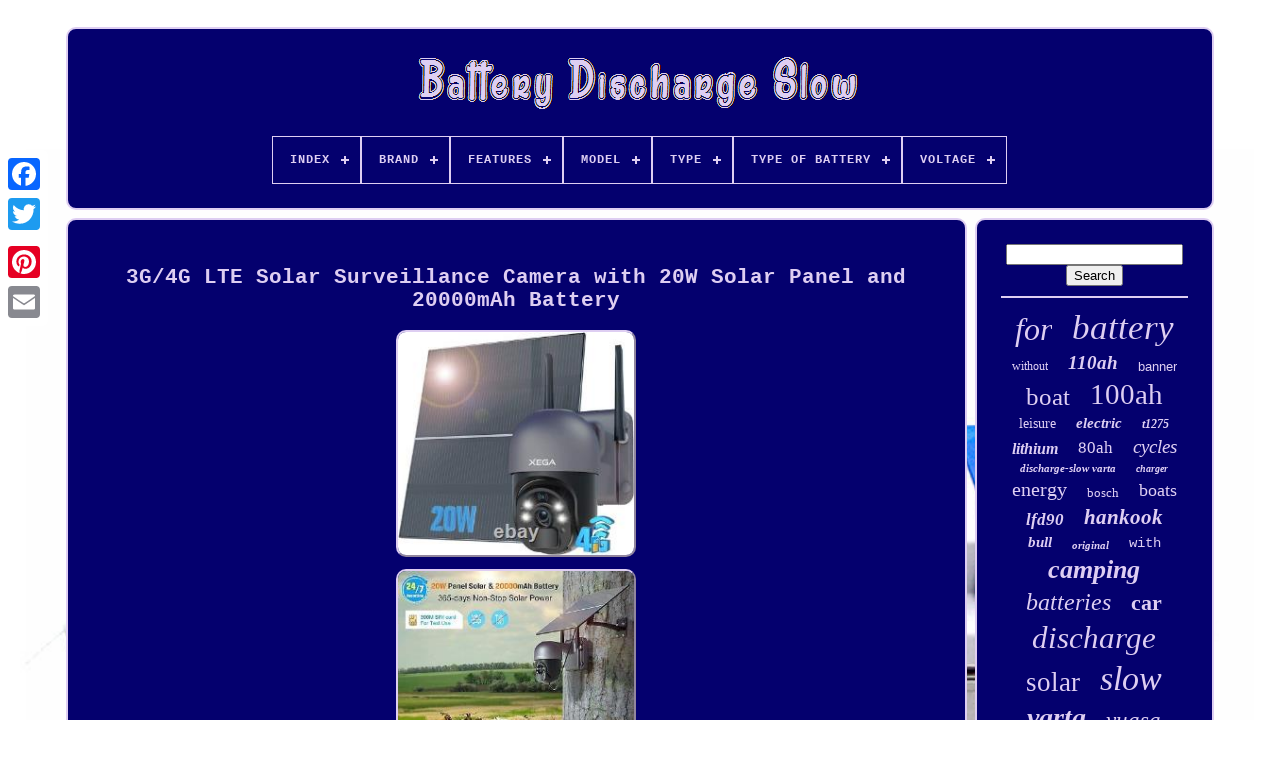

--- FILE ---
content_type: text/html
request_url: https://batteriedechargelente.biz/en/3g_4g_lte_solar_surveillance_camera_with_20w_solar_panel_and_20000mah_battery.htm
body_size: 8832
content:
  
<!DOCTYPE  HTML> 
	 
  	<HTML> 



<HEAD> 
	 	
 

		 <TITLE>	  3g/4g Lte Solar Surveillance Camera With 20w Solar Panel And 20000mah Battery  
</TITLE> 
	<LINK REL='icon' TYPE='image/png'   HREF='https://batteriedechargelente.biz/favicon.png'>	 
	 <META CONTENT='text/html; charset=UTF-8'  HTTP-EQUIV='content-type'>
	
		    
  <META CONTENT='width=device-width, initial-scale=1' NAME='viewport'>
   
	
	
  <LINK HREF='https://batteriedechargelente.biz/zubidurife.css'  TYPE='text/css'  REL='stylesheet'>




 
	
 		<LINK   HREF='https://batteriedechargelente.biz/vudi.css'   REL='stylesheet'	TYPE='text/css'>	 
 

	 <SCRIPT   TYPE='text/javascript' SRC='https://code.jquery.com/jquery-latest.min.js'>
 </SCRIPT> 
		  <SCRIPT   TYPE='text/javascript' SRC='https://batteriedechargelente.biz/kusu.js'>		</SCRIPT>  
	 
<SCRIPT   TYPE='text/javascript' SRC='https://batteriedechargelente.biz/cirax.js'> </SCRIPT>
	 
 <SCRIPT ASYNC SRC='https://batteriedechargelente.biz/pacywuhiko.js' TYPE='text/javascript'> 
</SCRIPT>

 
	
	   <SCRIPT SRC='https://batteriedechargelente.biz/hizaco.js'	TYPE='text/javascript'	ASYNC> </SCRIPT>
	
	 <SCRIPT TYPE='text/javascript'>
  var a2a_config = a2a_config || {};a2a_config.no_3p = 1;
	
 
</SCRIPT> 	

	
	 
<!--==========================================================================================================================================================================================
SCRIPT
==========================================================================================================================================================================================-->
<SCRIPT  TYPE='text/javascript'>	
	window.onload = function ()
	{
		jowix('decew', 'Search', 'https://batteriedechargelente.biz/en/recherche.php');
		guzuqiqym("havug.php","ynh", "3g/4g Lte Solar Surveillance Camera With 20w Solar Panel And 20000mah Battery");
		
		
	}
	</SCRIPT>
   </HEAD>  


  	
 
<!--==========================================================================================================================================================================================-->
<BODY DATA-ID='394722993511'>








		    <DIV	CLASS='a2a_kit a2a_kit_size_32 a2a_floating_style a2a_vertical_style' STYLE='left:0px; top:150px;'>
 		

		
 
<A CLASS='a2a_button_facebook'>	  </A>	   			
		  <A CLASS='a2a_button_twitter'>
		 </A>   
		   


<A CLASS='a2a_button_google_plus'> </A> 	 	
		  
<A CLASS='a2a_button_pinterest'></A>
	
		<A CLASS='a2a_button_email'>


 
</A> 


	

  </DIV> 





			<DIV  ID='gocol'>	  	 
		 	<DIV   ID='guryhox'>  	 	   
			

 
<A   HREF='https://batteriedechargelente.biz/en/'> 
	 	 	<IMG SRC='https://batteriedechargelente.biz/en/batterie_decharge_lente.gif'  ALT='Battery Discharge Slow'>	 </A>
  

			
<div id='puqunyj' class='align-center'>
<ul>
<li class='has-sub'><a href='https://batteriedechargelente.biz/en/'><span>Index</span></a>
<ul>
	<li><a href='https://batteriedechargelente.biz/en/all_items_battery_discharge_slow.htm'><span>All items</span></a></li>
	<li><a href='https://batteriedechargelente.biz/en/latest_items_battery_discharge_slow.htm'><span>Latest items</span></a></li>
	<li><a href='https://batteriedechargelente.biz/en/popular_items_battery_discharge_slow.htm'><span>Popular items</span></a></li>
	<li><a href='https://batteriedechargelente.biz/en/recent_videos_battery_discharge_slow.htm'><span>Recent videos</span></a></li>
</ul>
</li>

<li class='has-sub'><a href='https://batteriedechargelente.biz/en/brand/'><span>Brand</span></a>
<ul>
	<li><a href='https://batteriedechargelente.biz/en/brand/apple.htm'><span>Apple (23)</span></a></li>
	<li><a href='https://batteriedechargelente.biz/en/brand/batterie_megastore.htm'><span>Batterie Megastore (26)</span></a></li>
	<li><a href='https://batteriedechargelente.biz/en/brand/bosch.htm'><span>Bosch (37)</span></a></li>
	<li><a href='https://batteriedechargelente.biz/en/brand/bs_battery.htm'><span>Bs Battery (58)</span></a></li>
	<li><a href='https://batteriedechargelente.biz/en/brand/dell.htm'><span>Dell (20)</span></a></li>
	<li><a href='https://batteriedechargelente.biz/en/brand/ecoflow.htm'><span>Ecoflow (12)</span></a></li>
	<li><a href='https://batteriedechargelente.biz/en/brand/exide.htm'><span>Exide (32)</span></a></li>
	<li><a href='https://batteriedechargelente.biz/en/brand/fulmen.htm'><span>Fulmen (18)</span></a></li>
	<li><a href='https://batteriedechargelente.biz/en/brand/makita.htm'><span>Makita (11)</span></a></li>
	<li><a href='https://batteriedechargelente.biz/en/brand/mapex.htm'><span>Mapex (11)</span></a></li>
	<li><a href='https://batteriedechargelente.biz/en/brand/no_brand_generic.htm'><span>No Brand / Generic (12)</span></a></li>
	<li><a href='https://batteriedechargelente.biz/en/brand/optima.htm'><span>Optima (12)</span></a></li>
	<li><a href='https://batteriedechargelente.biz/en/brand/pearl.htm'><span>Pearl (11)</span></a></li>
	<li><a href='https://batteriedechargelente.biz/en/brand/samsung.htm'><span>Samsung (12)</span></a></li>
	<li><a href='https://batteriedechargelente.biz/en/brand/skyrich.htm'><span>Skyrich (32)</span></a></li>
	<li><a href='https://batteriedechargelente.biz/en/brand/varta.htm'><span>Varta (115)</span></a></li>
	<li><a href='https://batteriedechargelente.biz/en/brand/vevor.htm'><span>Vevor (13)</span></a></li>
	<li><a href='https://batteriedechargelente.biz/en/brand/xdrum.htm'><span>Xdrum (60)</span></a></li>
	<li><a href='https://batteriedechargelente.biz/en/brand/yose_power.htm'><span>Yose Power (12)</span></a></li>
	<li><a href='https://batteriedechargelente.biz/en/brand/yuasa.htm'><span>Yuasa (50)</span></a></li>
	<li><a href='https://batteriedechargelente.biz/en/latest_items_battery_discharge_slow.htm'>Other (3550)</a></li>
</ul>
</li>

<li class='has-sub'><a href='https://batteriedechargelente.biz/en/features/'><span>Features</span></a>
<ul>
	<li><a href='https://batteriedechargelente.biz/en/features/9h_hardness.htm'><span>9h Hardness (5)</span></a></li>
	<li><a href='https://batteriedechargelente.biz/en/features/autodoc.htm'><span>Autodoc (8)</span></a></li>
	<li><a href='https://batteriedechargelente.biz/en/features/cordless.htm'><span>Cordless (5)</span></a></li>
	<li><a href='https://batteriedechargelente.biz/en/features/flexible_portable.htm'><span>Flexible, Portable (2)</span></a></li>
	<li><a href='https://batteriedechargelente.biz/en/features/non_stick.htm'><span>Non-stick (2)</span></a></li>
	<li><a href='https://batteriedechargelente.biz/en/features/portable.htm'><span>Portable (2)</span></a></li>
	<li><a href='https://batteriedechargelente.biz/en/features/portable_usb_port.htm'><span>Portable, Usb Port (3)</span></a></li>
	<li><a href='https://batteriedechargelente.biz/en/features/self_leveling.htm'><span>Self-leveling (3)</span></a></li>
	<li><a href='https://batteriedechargelente.biz/en/features/wireless.htm'><span>Wireless (3)</span></a></li>
	<li><a href='https://batteriedechargelente.biz/en/features/yes.htm'><span>Yes (2)</span></a></li>
	<li><a href='https://batteriedechargelente.biz/en/latest_items_battery_discharge_slow.htm'>Other (4092)</a></li>
</ul>
</li>

<li class='has-sub'><a href='https://batteriedechargelente.biz/en/model/'><span>Model</span></a>
<ul>
	<li><a href='https://batteriedechargelente.biz/en/model/930090080b912.htm'><span>930090080b912 (3)</span></a></li>
	<li><a href='https://batteriedechargelente.biz/en/model/bat810.htm'><span>Bat810 (5)</span></a></li>
	<li><a href='https://batteriedechargelente.biz/en/model/bluetti_eb3a.htm'><span>Bluetti Eb3a (4)</span></a></li>
	<li><a href='https://batteriedechargelente.biz/en/model/ded_200_lite.htm'><span>Ded-200 Lite (3)</span></a></li>
	<li><a href='https://batteriedechargelente.biz/en/model/dewalt.htm'><span>Dewalt (2)</span></a></li>
	<li><a href='https://batteriedechargelente.biz/en/model/eg_624b.htm'><span>Eg-624b (2)</span></a></li>
	<li><a href='https://batteriedechargelente.biz/en/model/for_makita_bl1850b.htm'><span>For Makita Bl1850b (3)</span></a></li>
	<li><a href='https://batteriedechargelente.biz/en/model/gba80200_pro_80.htm'><span>Gba80200 / Pro 80 (2)</span></a></li>
	<li><a href='https://batteriedechargelente.biz/en/model/latitude_7310.htm'><span>Latitude 7310 (2)</span></a></li>
	<li><a href='https://batteriedechargelente.biz/en/model/lbxr36.htm'><span>Lbxr36 (2)</span></a></li>
	<li><a href='https://batteriedechargelente.biz/en/model/lx121000.htm'><span>Lx121000 (2)</span></a></li>
	<li><a href='https://batteriedechargelente.biz/en/model/q04.htm'><span>Q04 (2)</span></a></li>
	<li><a href='https://batteriedechargelente.biz/en/model/r1500.htm'><span>R1500 (2)</span></a></li>
	<li><a href='https://batteriedechargelente.biz/en/model/r600.htm'><span>R600 (3)</span></a></li>
	<li><a href='https://batteriedechargelente.biz/en/model/skyrich_hjt12b_fp.htm'><span>Skyrich Hjt12b-fp (2)</span></a></li>
	<li><a href='https://batteriedechargelente.biz/en/model/skyrich_hjtx20hq_fp.htm'><span>Skyrich Hjtx20hq-fp (2)</span></a></li>
	<li><a href='https://batteriedechargelente.biz/en/model/smartcam.htm'><span>Smartcam (5)</span></a></li>
	<li><a href='https://batteriedechargelente.biz/en/model/sony_psp_3000.htm'><span>Sony Psp-3000 (3)</span></a></li>
	<li><a href='https://batteriedechargelente.biz/en/model/v10.htm'><span>V10 (5)</span></a></li>
	<li><a href='https://batteriedechargelente.biz/en/model/ybx3019.htm'><span>Ybx3019 (2)</span></a></li>
	<li><a href='https://batteriedechargelente.biz/en/latest_items_battery_discharge_slow.htm'>Other (4071)</a></li>
</ul>
</li>

<li class='has-sub'><a href='https://batteriedechargelente.biz/en/type/'><span>Type</span></a>
<ul>
	<li><a href='https://batteriedechargelente.biz/en/type/agm.htm'><span>Agm (60)</span></a></li>
	<li><a href='https://batteriedechargelente.biz/en/type/agm_deep_cycle.htm'><span>Agm Deep Cycle (16)</span></a></li>
	<li><a href='https://batteriedechargelente.biz/en/type/batterie.htm'><span>Batterie (51)</span></a></li>
	<li><a href='https://batteriedechargelente.biz/en/type/batteries.htm'><span>Batteries (41)</span></a></li>
	<li><a href='https://batteriedechargelente.biz/en/type/battery.htm'><span>Battery (180)</span></a></li>
	<li><a href='https://batteriedechargelente.biz/en/type/battery_cover.htm'><span>Battery Cover (18)</span></a></li>
	<li><a href='https://batteriedechargelente.biz/en/type/calcium_battery.htm'><span>Calcium Battery (20)</span></a></li>
	<li><a href='https://batteriedechargelente.biz/en/type/cycle_profond.htm'><span>Cycle Profond (15)</span></a></li>
	<li><a href='https://batteriedechargelente.biz/en/type/deep_cycle.htm'><span>Deep Cycle (12)</span></a></li>
	<li><a href='https://batteriedechargelente.biz/en/type/da_charge_lente.htm'><span>DÃ©charge Lente (37)</span></a></li>
	<li><a href='https://batteriedechargelente.biz/en/type/decharge_lente.htm'><span>Décharge Lente (22)</span></a></li>
	<li><a href='https://batteriedechargelente.biz/en/type/frame.htm'><span>Frame (9)</span></a></li>
	<li><a href='https://batteriedechargelente.biz/en/type/internal.htm'><span>Internal (10)</span></a></li>
	<li><a href='https://batteriedechargelente.biz/en/type/lead_acid_battery.htm'><span>Lead Acid Battery (25)</span></a></li>
	<li><a href='https://batteriedechargelente.biz/en/type/lead_acid_battery.htm'><span>Lead-acid Battery (19)</span></a></li>
	<li><a href='https://batteriedechargelente.biz/en/type/lithium_battery.htm'><span>Lithium Battery (21)</span></a></li>
	<li><a href='https://batteriedechargelente.biz/en/type/notebook_laptop.htm'><span>Notebook, Laptop (15)</span></a></li>
	<li><a href='https://batteriedechargelente.biz/en/type/panneau_solaire.htm'><span>Panneau Solaire (11)</span></a></li>
	<li><a href='https://batteriedechargelente.biz/en/type/sla_battery.htm'><span>Sla Battery (11)</span></a></li>
	<li><a href='https://batteriedechargelente.biz/en/type/solar_panel.htm'><span>Solar Panel (9)</span></a></li>
	<li><a href='https://batteriedechargelente.biz/en/latest_items_battery_discharge_slow.htm'>Other (3525)</a></li>
</ul>
</li>

<li class='has-sub'><a href='https://batteriedechargelente.biz/en/type_of_battery/'><span>Type Of Battery</span></a>
<ul>
	<li><a href='https://batteriedechargelente.biz/en/type_of_battery/acoustic_drum_kit.htm'><span>Acoustic Drum Kit (3)</span></a></li>
	<li><a href='https://batteriedechargelente.biz/en/type_of_battery/electronic_drum_kit.htm'><span>Electronic Drum Kit (6)</span></a></li>
	<li><a href='https://batteriedechargelente.biz/en/latest_items_battery_discharge_slow.htm'>Other (4118)</a></li>
</ul>
</li>

<li class='has-sub'><a href='https://batteriedechargelente.biz/en/voltage/'><span>Voltage</span></a>
<ul>
	<li><a href='https://batteriedechargelente.biz/en/voltage/11_1_v.htm'><span>11.1 V (9)</span></a></li>
	<li><a href='https://batteriedechargelente.biz/en/voltage/11_4_v.htm'><span>11.4 V (24)</span></a></li>
	<li><a href='https://batteriedechargelente.biz/en/voltage/11_4v.htm'><span>11.4v (5)</span></a></li>
	<li><a href='https://batteriedechargelente.biz/en/voltage/11_55_v.htm'><span>11.55 V (9)</span></a></li>
	<li><a href='https://batteriedechargelente.biz/en/voltage/12_v.htm'><span>12 V (53)</span></a></li>
	<li><a href='https://batteriedechargelente.biz/en/voltage/12_volts.htm'><span>12 Volts (9)</span></a></li>
	<li><a href='https://batteriedechargelente.biz/en/voltage/12_8v.htm'><span>12.8v (7)</span></a></li>
	<li><a href='https://batteriedechargelente.biz/en/voltage/12v.htm'><span>12v (55)</span></a></li>
	<li><a href='https://batteriedechargelente.biz/en/voltage/14_4_v.htm'><span>14.4 V (9)</span></a></li>
	<li><a href='https://batteriedechargelente.biz/en/voltage/14_8_v.htm'><span>14.8 V (7)</span></a></li>
	<li><a href='https://batteriedechargelente.biz/en/voltage/15_2_v.htm'><span>15.2 V (10)</span></a></li>
	<li><a href='https://batteriedechargelente.biz/en/voltage/18_v.htm'><span>18 V (27)</span></a></li>
	<li><a href='https://batteriedechargelente.biz/en/voltage/20_v.htm'><span>20 V (5)</span></a></li>
	<li><a href='https://batteriedechargelente.biz/en/voltage/20v_72v.htm'><span>20v~72v (17)</span></a></li>
	<li><a href='https://batteriedechargelente.biz/en/voltage/230v.htm'><span>230v (12)</span></a></li>
	<li><a href='https://batteriedechargelente.biz/en/voltage/36_v.htm'><span>36 V (13)</span></a></li>
	<li><a href='https://batteriedechargelente.biz/en/voltage/36v.htm'><span>36v (13)</span></a></li>
	<li><a href='https://batteriedechargelente.biz/en/voltage/48v.htm'><span>48v (8)</span></a></li>
	<li><a href='https://batteriedechargelente.biz/en/voltage/5_v.htm'><span>5 V (11)</span></a></li>
	<li><a href='https://batteriedechargelente.biz/en/voltage/7_6_v.htm'><span>7.6 V (5)</span></a></li>
	<li><a href='https://batteriedechargelente.biz/en/latest_items_battery_discharge_slow.htm'>Other (3819)</a></li>
</ul>
</li>

</ul>
</div>

		</DIV>	
 	

		 <DIV ID='qelolaqofa'>	
 
			  

<!--==========================================================================================================================================================================================-->
<DIV  ID='luzoxozi'>  


				 
<DIV  ID='pazuxeni'>   
 	 </DIV>	   

				

<h1 class="[base64]">3G/4G LTE Solar Surveillance Camera with 20W Solar Panel and 20000mAh Battery	 </h1> 		
	<br/> 	 <img class="gfdqg2" src="https://batteriedechargelente.biz/en/image/3G_4G_LTE_Solar_Surveillance_Camera_with_20W_Solar_Panel_and_20000mAh_Battery_01_vp.jpg" title="3G/4G LTE Solar Surveillance Camera with 20W Solar Panel and 20000mAh Battery" alt="3G/4G LTE Solar Surveillance Camera with 20W Solar Panel and 20000mAh Battery"/>	
   <br/>
   
<img class="gfdqg2" src="https://batteriedechargelente.biz/en/image/3G_4G_LTE_Solar_Surveillance_Camera_with_20W_Solar_Panel_and_20000mAh_Battery_02_mcem.jpg" title="3G/4G LTE Solar Surveillance Camera with 20W Solar Panel and 20000mAh Battery" alt="3G/4G LTE Solar Surveillance Camera with 20W Solar Panel and 20000mAh Battery"/> 
 <br/>  <img class="gfdqg2" src="https://batteriedechargelente.biz/en/image/3G_4G_LTE_Solar_Surveillance_Camera_with_20W_Solar_Panel_and_20000mAh_Battery_03_qi.jpg" title="3G/4G LTE Solar Surveillance Camera with 20W Solar Panel and 20000mAh Battery" alt="3G/4G LTE Solar Surveillance Camera with 20W Solar Panel and 20000mAh Battery"/>
	  
<br/>

	<img class="gfdqg2" src="https://batteriedechargelente.biz/en/image/3G_4G_LTE_Solar_Surveillance_Camera_with_20W_Solar_Panel_and_20000mAh_Battery_04_rd.jpg" title="3G/4G LTE Solar Surveillance Camera with 20W Solar Panel and 20000mAh Battery" alt="3G/4G LTE Solar Surveillance Camera with 20W Solar Panel and 20000mAh Battery"/>  	
<br/>
 
 
<img class="gfdqg2" src="https://batteriedechargelente.biz/en/image/3G_4G_LTE_Solar_Surveillance_Camera_with_20W_Solar_Panel_and_20000mAh_Battery_05_xif.jpg" title="3G/4G LTE Solar Surveillance Camera with 20W Solar Panel and 20000mAh Battery" alt="3G/4G LTE Solar Surveillance Camera with 20W Solar Panel and 20000mAh Battery"/>	 	<br/><img class="gfdqg2" src="https://batteriedechargelente.biz/en/image/3G_4G_LTE_Solar_Surveillance_Camera_with_20W_Solar_Panel_and_20000mAh_Battery_06_ml.jpg" title="3G/4G LTE Solar Surveillance Camera with 20W Solar Panel and 20000mAh Battery" alt="3G/4G LTE Solar Surveillance Camera with 20W Solar Panel and 20000mAh Battery"/> 	
  
 <br/>	

<img class="gfdqg2" src="https://batteriedechargelente.biz/en/image/3G_4G_LTE_Solar_Surveillance_Camera_with_20W_Solar_Panel_and_20000mAh_Battery_07_zh.jpg" title="3G/4G LTE Solar Surveillance Camera with 20W Solar Panel and 20000mAh Battery" alt="3G/4G LTE Solar Surveillance Camera with 20W Solar Panel and 20000mAh Battery"/>	<br/>  
  
<img class="gfdqg2" src="https://batteriedechargelente.biz/en/image/3G_4G_LTE_Solar_Surveillance_Camera_with_20W_Solar_Panel_and_20000mAh_Battery_08_te.jpg" title="3G/4G LTE Solar Surveillance Camera with 20W Solar Panel and 20000mAh Battery" alt="3G/4G LTE Solar Surveillance Camera with 20W Solar Panel and 20000mAh Battery"/>  <br/> 	  <img class="gfdqg2" src="https://batteriedechargelente.biz/en/image/3G_4G_LTE_Solar_Surveillance_Camera_with_20W_Solar_Panel_and_20000mAh_Battery_09_nl.jpg" title="3G/4G LTE Solar Surveillance Camera with 20W Solar Panel and 20000mAh Battery" alt="3G/4G LTE Solar Surveillance Camera with 20W Solar Panel and 20000mAh Battery"/> 
	 	<br/> 
<img class="gfdqg2" src="https://batteriedechargelente.biz/en/image/3G_4G_LTE_Solar_Surveillance_Camera_with_20W_Solar_Panel_and_20000mAh_Battery_10_sjp.jpg" title="3G/4G LTE Solar Surveillance Camera with 20W Solar Panel and 20000mAh Battery" alt="3G/4G LTE Solar Surveillance Camera with 20W Solar Panel and 20000mAh Battery"/>
 
	<br/>	
  <img class="gfdqg2" src="https://batteriedechargelente.biz/en/image/3G_4G_LTE_Solar_Surveillance_Camera_with_20W_Solar_Panel_and_20000mAh_Battery_11_imxz.jpg" title="3G/4G LTE Solar Surveillance Camera with 20W Solar Panel and 20000mAh Battery" alt="3G/4G LTE Solar Surveillance Camera with 20W Solar Panel and 20000mAh Battery"/>
<br/>
 <img class="gfdqg2" src="https://batteriedechargelente.biz/en/image/3G_4G_LTE_Solar_Surveillance_Camera_with_20W_Solar_Panel_and_20000mAh_Battery_12_dq.jpg" title="3G/4G LTE Solar Surveillance Camera with 20W Solar Panel and 20000mAh Battery" alt="3G/4G LTE Solar Surveillance Camera with 20W Solar Panel and 20000mAh Battery"/><br/> 	   <br/> 	<img class="gfdqg2" src="https://batteriedechargelente.biz/en/kuwipaq.gif" title="3G/4G LTE Solar Surveillance Camera with 20W Solar Panel and 20000mAh Battery" alt="3G/4G LTE Solar Surveillance Camera with 20W Solar Panel and 20000mAh Battery"/>  	<img class="gfdqg2" src="https://batteriedechargelente.biz/en/fajobucuxi.gif" title="3G/4G LTE Solar Surveillance Camera with 20W Solar Panel and 20000mAh Battery" alt="3G/4G LTE Solar Surveillance Camera with 20W Solar Panel and 20000mAh Battery"/>  <br/><p>
Xega 4G LTE Solar Surveillance Camera with 24/7 Recording. Unlike other solar surveillance cameras that only record detected movements, this Xega Wireless Outdoor Camera allows for uninterrupted 24/7 recording, providing constant protection.</p> 
<p>    Equipped with an efficient 20W solar panel and a built-in rechargeable battery of 20,000 mAh, this outdoor security camera requires no electrical cables and never runs out of power. Unlike other ordinary surveillance cameras that only record when motion is detected, this Xega 4G Solar Outdoor Surveillance Camera can record 24/7 and never stops if you want it to, as it is equipped with a 20W solar panel and 20,000 mAh integrated batteries. It allows you to have peace of mind and record anything that may be important to you. SD and TF cards not included, Max.
</p>
 This 4G LTE Wireless Outdoor Surveillance Camera can be used anywhere in the country with 3G/4G LTE coverage. No Wi-Fi needed, ideal for outdoor locations off the grid or inaccessible to Wi-Fi, such as farms, construction sites, vacation homes, warehouses, etc. Comes with a prepaid NANO card with 300MB of free data for a trial period of 7 days.<p> You can use SIM cards from Telekom, AG, Vodafone, O2, SFR, Orange, Bouygues, TIM, etc. 2K/3MP SUPER HD & COVERS ALL ANGLES? Xega Wireless Outdoor Surveillance Camera with Recording captures in 2K HD resolution and provides clear images.</p>
 The 4G LTE Solar Camera can rotate, pan, and tilt its head 355° horizontally and 95° vertically (no automatic motion tracking). You can remotely control the panoramic/tilt function via the Ubox application and keep a watchful eye on your family or anything that concerns you. 
<p>	  HD COLOR NIGHT VISION & TWO-WAY AUDIO? This Solar Wireless Outdoor Camera features 4 built-in enhanced infrared LEDs, allowing for use even in total darkness. This 4G Solar Outdoor Camera also provides super colorful HD images that capture all the details of your property. Equipped with a microphone and a speaker, you can communicate with anyone in front of the Surveillance Camera if necessary. 
</p>  

 <p> Compliant with IP66 standard, the Solar Wireless Outdoor Camera helps alleviate your worries about its use, whether it's sunny, rainy, or snowy. Additionally, as soon as human movements are detected, an instant alert can be sent to notify you in time via the "UBox" application. </p>
 
 <p>  Don't miss any activity around your property. With Xega, enjoy worry-free lifetime warranty and professional customer service. Compatible only with Android or iOS smartphones. Not with computers, Mac, or RSTP or NVR systems. 



</p>	<p> It is preferable to install it at a distance of 2.5 to 3 meters from the ground in order to have a better view and trigger motion alarms. Connect to the network via the SIM card only, not Wi-Fi. The Micro SD card is NOT included in the package. </p> 
 
<p> 
   Compatible only with the "UBox" application. An EiotClub SIM card is pre-inserted into the device for testing purposes upon first use. That's why you will find an empty card when you open the package for the first time.</p>
 <p>   Rest assured, it is not a used product. Only one of the two antennas can receive the signal.</p> The second antenna is just for symmetry. Rest assured, a single antenna does not affect the strength of the connection. Once the battery is below 20%, this outdoor solar security camera automatically enters sleep mode and only records when it detects human motion. Xega 3G/4G LTE Solar Wireless Outdoor Surveillance Camera.<p>    4G Solar Outdoor Surveillance Camera. Does not require electrical cables or Wi-Fi. It connects to the network through a SIM card, and you can easily use it in places without Wi-Fi coverage. Ideal for outdoor locations off the grid or inaccessible to Wi-Fi, such as rural areas, backyards, gardens, campsites, driveways, farms, ranches, and even live construction sites and fields, etc. A SIM card is pre-installed in the camera with 300MB of free cellular data.
</p> 
<p>
  Once you receive this 4G Solar Outdoor Surveillance Camera, you can test it immediately. Note: As this is a 4G Solar Camera, remember to recharge the data before it runs out. If the signal of your SIM card supports the same frequency band as this camera, you can use your own SIM card. EU version (Deutsche Telekom, AG, Vodafone, O2, SFR, Orange, Bouygues, TIM).
	
	
</p>	  
<p> If you are unable to connect to the network with your own SIM card, unlock access with a PIN code in the security settings on a mobile phone. Enable data roaming on your SIM card. Why choose this 4G Solar Outdoor Surveillance Camera?  	</p> 
	   <p>	 Allows for uninterrupted 24/7 recording to not miss any details. Super efficient and rechargeable battery of. 
</p>

<p>

  Max 128G Micro SD card storage. Not included and cloud storage (30-day trial included) according to your needs. No Wi-Fi required: suitable for outdoor locations off the grid or inaccessible to Wi-Fi, such as farms, docks, barns, fields, etc. Completely wireless, no electrical cables or networks are needed. Two Night Vision Modes to Choose From. 		</p> 
	<p>
    Features two night vision modes to choose from. White Light Projector Night Vision mode allows for capturing clear and colorful images.	 </p>
	 IR Night Vision mode allows for capturing superior black and white images. At the same time, the high-definition 2K/3MP image quality allows you to capture every detail of threats to the security of your property, family, even in total darkness. The maximum night vision distance is 20m. This Xega 4G Solar Outdoor Surveillance Camera provides perfect night protection. Equipped with an advanced PIR sensor, which recognizes human shapes and immediately sends you a notification via the "UBox" application once human movements are detected. 	<p>     You can be assured that you won't miss any details of your property. Protect your home at all times with live streaming on your phone via the 3G/4G network. With a two-way audio system (consisting of a built-in microphone and speaker), you can communicate with visitors to reschedule appointments or remotely drive away intruders.
</p>	
 <p>
	  This Outdoor Surveillance Camera has been designed with IP66 waterproofing. It works perfectly in snowy or rainy weather, and you never have to worry about water seeping into the Surveillance Camera and causing damage or short circuits. Even in very harsh conditions, you can always rely on this Xega 4G Outdoor Surveillance Camera. Share Scenes With Your Family Or Friends. Share the scene from the PTZ Outdoor Surveillance Camera with your friends or family members via the Ubox application.
 
</p>
 	
<p>	   Life is full of fleeting and precious moments, such as fun moments with your children and playful moments with your friends. This CCTV Surveillance Camera can help you capture them, and you can easily share them with your friends or family membersMax. Two Detection Modes and Customized Recording Time. This 4G/3G LTE Battery-Powered Surveillance Camera has two modes.  </p>

<p> 
 Recording triggered by human motion. Continuous 24/7 recording by default, but you can customize them via the "UBox" application. Once the mode has been confirmed, the wireless Surveillance Camera will provide uninterrupted recording for the time period you have chosen. At other times, it will remain in sleep mode and only record when it detects a person in motion.
 </p>	 Micro SD Card or Cloud Storage. This 4G Wireless Surveillance Camera supports storage on a Micro SD card (up to 128GB, not included), allowing you to play back the video on your PC or simply on the Ubox application on your phone. The optional cloud storage service can upload all events to the encrypted cloud server. You can always easily play back cloud recordings from the UBox application on your phone, even if the camera is damaged or stolen (only compatible with the UBox application). 1 4G cellular security camera. 1 Nano SIM card with 300M FOR TRIAL (pre-inserted). 1 Connection cable (3m) & 1 USB cable (1m). 1 Download Ubox APP from Google Play or APP Store, then register a user account. 2 Insert the Nano-SIM card (included) into the SIM slot.<p>	
 3 Insert the Micro SD card (not included) into the TF slot. 4 Turn on the Camera. Press and hold the Reset button until you hear a beep and wait for about 2 minutes until the indicator light turns blue. 5 Use the UBox app to scan the QR code on the base of the Camera. The connection will then be established.
</p> <p> Q1: The image is clear, but why am I not receiving notifications on my phone? Please allow necessary notifications in your phone, adjust the detection sensitivity, or uninstall and reinstall the application. If you have any questions, please feel free to message us. Q2: How much data does this XEGA 4G LTE Outdoor Solar Surveillance Camera consume per month? Data consumption depends on the actual working conditions.
  </p>  Normally, 2GB of data is sufficient for one month. Please recharge your SIM card in a timely manner. Q3: How much does the SIM card cost per month for this outdoor 4G LTE surveillance camera? Does it also work with Wi-Fi? As this is a 4G camera, you need to subscribe to a data plan. <p> We offer 300MB of free data for testing purposes. It only works for 3G/4G LTE connection.

 
</p>
	 	<p>	
  And each camera requires its own data plan. Other SIM cards depend on your SIM service provider.
 </p> 
  	 	<p>

 Please check with your SIM card service provider for more details (Deutsche Telekom, AG, Vodafone, O2, SFR, Orange, Bouygues, TIM). If you are unable to connect to the network with your own SIM card, unlock access with a PIN code in the security settings on a mobile phone; Enable data roaming on your SIM card. Q4: Does this 4G Surveillance Camera track moving objects?
</p>  Or does it stay in a fixed position? The 4G LTE Wireless Outdoor Surveillance Camera cannot automatically track moving objects, but it can rotate 355° horizontally and 95° vertically to view the scene with a wide angle via the Ubox application. Q5: How do I insert and remove the SIM card and Micro SD card? Insert them following the SIM card and Micro SD card icons on the camera. If you want to remove them, just push them in again.
<br/>	 	<img class="gfdqg2" src="https://batteriedechargelente.biz/en/kuwipaq.gif" title="3G/4G LTE Solar Surveillance Camera with 20W Solar Panel and 20000mAh Battery" alt="3G/4G LTE Solar Surveillance Camera with 20W Solar Panel and 20000mAh Battery"/>  	<img class="gfdqg2" src="https://batteriedechargelente.biz/en/fajobucuxi.gif" title="3G/4G LTE Solar Surveillance Camera with 20W Solar Panel and 20000mAh Battery" alt="3G/4G LTE Solar Surveillance Camera with 20W Solar Panel and 20000mAh Battery"/>  <br/>
				
				 

	<DIV	STYLE='margin:10px auto 0px auto' CLASS='a2a_kit'>		

 
						
   <SCRIPT TYPE='text/javascript'>
 	 	 
						fadenij();
					
 </SCRIPT>	
  	
				


 </DIV>   
				
				 
  <DIV STYLE='margin:10px auto;width:200px;' CLASS='a2a_kit a2a_kit_size_32 a2a_default_style'>
	
					<A   CLASS='a2a_button_facebook'>
</A>
		
					
 

  <A CLASS='a2a_button_twitter'>   
</A>

						

  <A   CLASS='a2a_button_google_plus'>
</A> 	  
					<A   CLASS='a2a_button_pinterest'> 	  	
 </A>

 	
					  
 	<A CLASS='a2a_button_email'> 
 </A>	 
				

 </DIV>

					
				
				 </DIV>
  
 
					<DIV ID='revepyjehu'>		  

				
				
  <DIV ID='decew'>
		 
					
  <HR>  


				



	 </DIV> 	 	

				    
<!--==========================================================================================================================================================================================-->
<DIV  ID='nefomiqoge'>


		 </DIV>
	
				
				 
<DIV   ID='rybevatoc'> 
 
					<a style="font-family:Georgia;font-size:32px;font-weight:normal;font-style:oblique;text-decoration:none" href="https://batteriedechargelente.biz/en/cat/for.htm">for</a><a style="font-family:Univers Condensed;font-size:35px;font-weight:lighter;font-style:italic;text-decoration:none" href="https://batteriedechargelente.biz/en/cat/battery.htm">battery</a><a style="font-family:Arial Black;font-size:12px;font-weight:lighter;font-style:normal;text-decoration:none" href="https://batteriedechargelente.biz/en/cat/without.htm">without</a><a style="font-family:Fritzquad;font-size:19px;font-weight:bolder;font-style:italic;text-decoration:none" href="https://batteriedechargelente.biz/en/cat/110ah.htm">110ah</a><a style="font-family:Arial;font-size:13px;font-weight:lighter;font-style:normal;text-decoration:none" href="https://batteriedechargelente.biz/en/cat/banner.htm">banner</a><a style="font-family:Bookman Old Style;font-size:25px;font-weight:normal;font-style:normal;text-decoration:none" href="https://batteriedechargelente.biz/en/cat/boat.htm">boat</a><a style="font-family:Carleton ;font-size:29px;font-weight:lighter;font-style:normal;text-decoration:none" href="https://batteriedechargelente.biz/en/cat/100ah.htm">100ah</a><a style="font-family:Bodoni MT Ultra Bold;font-size:14px;font-weight:normal;font-style:normal;text-decoration:none" href="https://batteriedechargelente.biz/en/cat/leisure.htm">leisure</a><a style="font-family:Motor;font-size:15px;font-weight:bolder;font-style:italic;text-decoration:none" href="https://batteriedechargelente.biz/en/cat/electric.htm">electric</a><a style="font-family:Arial Black;font-size:12px;font-weight:bold;font-style:italic;text-decoration:none" href="https://batteriedechargelente.biz/en/cat/t1275.htm">t1275</a><a style="font-family:Sonoma Italic;font-size:16px;font-weight:bolder;font-style:italic;text-decoration:none" href="https://batteriedechargelente.biz/en/cat/lithium.htm">lithium</a><a style="font-family:Arial MT Condensed Light;font-size:17px;font-weight:lighter;font-style:normal;text-decoration:none" href="https://batteriedechargelente.biz/en/cat/80ah.htm">80ah</a><a style="font-family:Fritzquad;font-size:19px;font-weight:normal;font-style:oblique;text-decoration:none" href="https://batteriedechargelente.biz/en/cat/cycles.htm">cycles</a><a style="font-family:Bodoni MT Ultra Bold;font-size:11px;font-weight:bold;font-style:italic;text-decoration:none" href="https://batteriedechargelente.biz/en/cat/discharge_slow_varta.htm">discharge-slow varta</a><a style="font-family:Monaco;font-size:10px;font-weight:bolder;font-style:oblique;text-decoration:none" href="https://batteriedechargelente.biz/en/cat/charger.htm">charger</a><a style="font-family:Brush Script MT;font-size:20px;font-weight:lighter;font-style:normal;text-decoration:none" href="https://batteriedechargelente.biz/en/cat/energy.htm">energy</a><a style="font-family:Kino MT;font-size:13px;font-weight:normal;font-style:normal;text-decoration:none" href="https://batteriedechargelente.biz/en/cat/bosch.htm">bosch</a><a style="font-family:Arial Black;font-size:18px;font-weight:lighter;font-style:normal;text-decoration:none" href="https://batteriedechargelente.biz/en/cat/boats.htm">boats</a><a style="font-family:Century Gothic;font-size:17px;font-weight:bold;font-style:oblique;text-decoration:none" href="https://batteriedechargelente.biz/en/cat/lfd90.htm">lfd90</a><a style="font-family:Terminal;font-size:21px;font-weight:bold;font-style:italic;text-decoration:none" href="https://batteriedechargelente.biz/en/cat/hankook.htm">hankook</a><a style="font-family:Aapex;font-size:15px;font-weight:bold;font-style:italic;text-decoration:none" href="https://batteriedechargelente.biz/en/cat/bull.htm">bull</a><a style="font-family:GilbertUltraBold;font-size:11px;font-weight:bold;font-style:italic;text-decoration:none" href="https://batteriedechargelente.biz/en/cat/original.htm">original</a><a style="font-family:MS-DOS CP 437;font-size:14px;font-weight:lighter;font-style:normal;text-decoration:none" href="https://batteriedechargelente.biz/en/cat/with.htm">with</a><a style="font-family:CG Times;font-size:26px;font-weight:bold;font-style:italic;text-decoration:none" href="https://batteriedechargelente.biz/en/cat/camping.htm">camping</a><a style="font-family:Footlight MT Light;font-size:24px;font-weight:lighter;font-style:italic;text-decoration:none" href="https://batteriedechargelente.biz/en/cat/batteries.htm">batteries</a><a style="font-family:Charcoal;font-size:22px;font-weight:bolder;font-style:normal;text-decoration:none" href="https://batteriedechargelente.biz/en/cat/car.htm">car</a><a style="font-family:GilbertUltraBold;font-size:31px;font-weight:normal;font-style:oblique;text-decoration:none" href="https://batteriedechargelente.biz/en/cat/discharge.htm">discharge</a><a style="font-family:Desdemona;font-size:27px;font-weight:lighter;font-style:normal;text-decoration:none" href="https://batteriedechargelente.biz/en/cat/solar.htm">solar</a><a style="font-family:Arial Narrow;font-size:34px;font-weight:normal;font-style:oblique;text-decoration:none" href="https://batteriedechargelente.biz/en/cat/slow.htm">slow</a><a style="font-family:Times;font-size:28px;font-weight:bolder;font-style:oblique;text-decoration:none" href="https://batteriedechargelente.biz/en/cat/varta.htm">varta</a><a style="font-family:Terminal;font-size:23px;font-weight:normal;font-style:italic;text-decoration:none" href="https://batteriedechargelente.biz/en/cat/yuasa.htm">yuasa</a><a style="font-family:Ner Berolina MT;font-size:33px;font-weight:normal;font-style:normal;text-decoration:none" href="https://batteriedechargelente.biz/en/cat/battery_discharge.htm">battery discharge</a><a style="font-family:Antique Olive;font-size:16px;font-weight:bold;font-style:oblique;text-decoration:none" href="https://batteriedechargelente.biz/en/cat/power.htm">power</a><a style="font-family:Times New Roman;font-size:30px;font-weight:bolder;font-style:italic;text-decoration:none" href="https://batteriedechargelente.biz/en/cat/trojan.htm">trojan</a><a style="font-family:Georgia;font-size:18px;font-weight:normal;font-style:oblique;text-decoration:none" href="https://batteriedechargelente.biz/en/cat/caravan.htm">caravan</a>  
				

  	
</DIV>
 
 
			
				    </DIV>		 
		

	 
 </DIV> 
	 
	
		
<DIV ID='cetybap'>	


		
			
<!--==========================================================================================================================================================================================-->
<UL>		
					  <LI>
					
	
<A  HREF='https://batteriedechargelente.biz/en/'>
 
 
Index
 </A>   
				   </LI>
				 <LI>
					 
<A HREF='https://batteriedechargelente.biz/en/nousjoindre.php'> 
 Contact Us
	  </A>  
				 </LI>

				

	
 <LI>
	
					 
<A HREF='https://batteriedechargelente.biz/en/politique_confidentialite.htm'>Privacy Policy	   </A>	
					   
 	</LI>  
				<LI> 
						
	<A HREF='https://batteriedechargelente.biz/en/termes.htm'>
 	Service Agreement 	</A>	

				 

 </LI>
  	

				<LI>
	 
 	  
					
 <A HREF='https://batteriedechargelente.biz/?l=en'> 
 	EN
		 
  </A>

					&nbsp;
					
  <A HREF='https://batteriedechargelente.biz/?l=fr'>		 FR  		</A>   
				  
</LI>
 
				
				
				
<DIV STYLE='margin:10px auto;width:200px;' CLASS='a2a_kit a2a_kit_size_32 a2a_default_style'> 
	  	
					
 
	<A  CLASS='a2a_button_facebook'>    </A> 
					 

	<A	CLASS='a2a_button_twitter'>	  
 </A>  	 

					 	  <A	CLASS='a2a_button_google_plus'>
 

 </A>	

					   		 <A CLASS='a2a_button_pinterest'> 
</A>

  
 
 	
					
 	<A CLASS='a2a_button_email'>		 </A>


				  
 </DIV>     
				
			 

 		
</UL>
	
			
		 
</DIV>	  	

	  
	
</DIV> 
   	

<SCRIPT TYPE='text/javascript'	SRC='//static.addtoany.com/menu/page.js'> 
 	
	</SCRIPT> 
</BODY> 	
		 </HTML> 

--- FILE ---
content_type: text/css
request_url: https://batteriedechargelente.biz/vudi.css
body_size: 2216
content:
#puqunyj,
#puqunyj ul,
#puqunyj ul li,
#puqunyj ul li a,
#puqunyj #menu-button{ 


  list-style: none;

margin: 0; 
	

  -webkit-box-sizing: border-box; 	
  padding: 0; 			
  line-height: 1;  
  

  display: block;		
  border: 0;
    
  -moz-box-sizing: border-box;


  position: relative; 
  box-sizing: border-box;
}

	#puqunyj:after,
#puqunyj > ul:after{
 
  display: block;
	 
  clear: both;  content: ".";  
  visibility: hidden;
 	
  line-height: 0;   
  height: 0;
    	
}

 #puqunyj #menu-button{ display: none; 	
	
  }  
 
 
#puqunyj{ 	 background: #04006E;   }

	 
 
 #puqunyj > ul > li{  	 	


  float: center;   border:1px solid #DECEF2;   }   


#puqunyj.align-center > ul{
	 font-size: 0;	
 
  text-align: center; }


 
	


#puqunyj.align-center > ul > li{ 
	 
  float: none; 

display: inline-block;
 

}


		


/*==========================================================================================================================================================================================

#puqunyj.align-center ul ul

==========================================================================================================================================================================================*/
#puqunyj.align-center ul ul{ 		 text-align: left;  
 } 


	#puqunyj.align-right > ul > li{ 

	 
	float: right;   }  

 
/*==========================================================================================================================================================================================*/
#puqunyj > ul > li > a{   	 
  color: #DECEF2;

  text-transform: uppercase;  padding: 17px;
   
	
  font-size: 12px;

 
  text-decoration: none;
  font-weight: 700;	 	   
  letter-spacing: 1px;   

} 
  

/*==========================================================================================================================================================================================*/
#puqunyj > ul > li:hover > a{     
}

#puqunyj > ul > li.has-sub > a{
  	padding-right: 30px; 
} 
	#puqunyj > ul > li.has-sub > a:after{  
		
	
 	
  content: '';	
  display: block;
 
  right: 11px;   

 
  width: 8px; 

 
  height: 2px;
	
		
  top: 22px;

   position: absolute; 		
  background: #DECEF2; 		}
	 		
 	#puqunyj > ul > li.has-sub > a:before{
  
	position: absolute;  
 	 
  right: 14px; 

  background: #DECEF2; 	
  -ms-transition: all .25s ease;

  	 
  -webkit-transition: all .25s ease; 	

  top: 19px;
  
  width: 2px;
  
  display: block;
    
  height: 8px;
 
  content: '';
 	 
  -moz-transition: all .25s ease;
  -o-transition: all .25s ease;	
  transition: all .25s ease;  }  
   #puqunyj > ul > li.has-sub:hover > a:before{
 
	
  height: 0; 
	
top: 23px;}



#puqunyj ul ul{	
  
position: absolute;  
  left: -9999px;	  
 }	  

  	#puqunyj.align-right ul ul{	
text-align: right;  
} 

 
	#puqunyj ul ul li{ 
	   

  -webkit-transition: all .25s ease;height: 0; 	 


  -ms-transition: all .25s ease;	
  -o-transition: all .25s ease;
  -moz-transition: all .25s ease;

  transition: all .25s ease;   }    	  

  	#puqunyj li:hover > ul{left: auto;
 }

 #puqunyj.align-right li:hover > ul{ 
 
  right: 0;

	 left: auto;   }
 
	

 	#puqunyj li:hover > ul > li{  height: auto;} 	 
 #puqunyj ul ul ul{
   
  top: 0;	  	
margin-left: 100%;

   	}
 

		 #puqunyj.align-right ul ul ul{
  margin-right: 100%;  margin-left: 0;		 
} 
 
 
/*==========================================================================================================================================================================================
#puqunyj ul ul li a
==========================================================================================================================================================================================*/
#puqunyj ul ul li a{ 

  font-weight: 400; 		
  font-size: 12px; 

	
  padding: 11px 15px;
   border: 1px solid #DECEF2;  	
   
  background: #04006E;
  color: #DECEF2;  
 
	
  width: 220px;
 
	

  text-decoration: none;  		 }

 

 #puqunyj ul ul li:last-child > a,
#puqunyj ul ul li.last-item > a{	  
  }   

	  
 
/*==========================================================================================================================================================================================

#puqunyj ul ul li:hover > a,
#puqunyj ul ul li a:hover

==========================================================================================================================================================================================*/
#puqunyj ul ul li:hover > a,
#puqunyj ul ul li a:hover{
font-weight:bolder;	  
}
 
	

#puqunyj ul ul li.has-sub > a:after{
  
 


  right: 11px;	

  display: block;	
 
  top: 16px; 
 	

  height: 2px;
 
  background: #DECEF2;
 	

  content: '';
		
  width: 8px;    
 	position: absolute;} 


 #puqunyj.align-right ul ul li.has-sub > a:after{
	  right: auto; 	 
 	
  left: 11px;
 }  	  
  #puqunyj ul ul li.has-sub > a:before{


 
  display: block;

  -webkit-transition: all .25s ease;		

  height: 8px; 
  top: 13px;position: absolute;   

   	
  background: #DECEF2;	  
  transition: all .25s ease;	


		
  -moz-transition: all .25s ease;

  -ms-transition: all .25s ease; 

  width: 2px; 	
  -o-transition: all .25s ease;
  content: '';	

  right: 14px;	


	 }
  


	
	
/*==========================================================================================================================================================================================*/
#puqunyj.align-right ul ul li.has-sub > a:before{  
   right: auto;	  
		 
  left: 14px; } 	 

#puqunyj ul ul > li.has-sub:hover > a:before{	 		
 top: 17px;  
  height: 0; }

  @media all and (max-width: 768px), only screen and (-webkit-min-device-pixel-ratio: 2) and (max-width: 1024px), only screen and (min--moz-device-pixel-ratio: 2) and (max-width: 1024px), only screen and (-o-min-device-pixel-ratio: 2/1) and (max-width: 1024px), only screen and (min-device-pixel-ratio: 2) and (max-width: 1024px), only screen and (min-resolution: 192dpi) and (max-width: 1024px), only screen and (min-resolution: 2dppx) and (max-width: 1024px){
  
	#puqunyj{   width: 100%;}

#puqunyj ul{

    display: none;  
width: 100%;
}
 	
   	#puqunyj.align-center > ul{	  
 	 	text-align: left;

}	
 
 

	#puqunyj ul li{ 
 





    border-top: 1px solid rgba(120, 120, 120, 0.2);

 
 
 width: 100%;	}
 	  
#puqunyj ul ul li,
  #puqunyj li:hover > ul > li{
 	   
 height: auto;	 
} 	
 
	#puqunyj ul li a,
  #puqunyj ul ul li a{	
    border-bottom: 0;
width: 100%;  	}
 
  
#puqunyj > ul > li{ 

 

float: none;	     }	  

 #puqunyj ul ul li a{	padding-left: 25px; 
}	
		


#puqunyj ul ul ul li a{

	
padding-left: 35px;
}
 

#puqunyj ul ul li a{



 
 
    background: none;	 color: #DECEF2;

}
#puqunyj ul ul li:hover > a,
  #puqunyj ul ul li.active > a{ font-weight:bolder;  	  }


#puqunyj ul ul,
  #puqunyj ul ul ul,
  #puqunyj.align-right ul ul{
 
 
	
    width: 100%; 

  
    left: 0; 
    margin: 0;position: relative;
    text-align: left; } 
	
 
		 #puqunyj > ul > li.has-sub > a:after,
  #puqunyj > ul > li.has-sub > a:before,
  #puqunyj ul ul > li.has-sub > a:after,
  #puqunyj ul ul > li.has-sub > a:before{    
	
display: none;   }
			


#puqunyj #menu-button{

    cursor: pointer; 
  
    padding: 17px;
   
 
    color: #DECEF2; 

	border: 1px solid #DECEF2;
		

    font-size: 12px;display: block;
	
     

    font-weight: 700;
 
    text-transform: uppercase;	

}  	 
#puqunyj #menu-button:after{

    top: 22px;
 	
	
    border-top: 2px solid #DECEF2;
    height: 4px;


    width: 20px;

    display: block;
	

    right: 17px;		
    border-bottom: 2px solid #DECEF2;
	 	  position: absolute; 
    content: ''; 
	}
 
 	#puqunyj #menu-button:before{
 
    top: 16px; 	


    background: #DECEF2;
	  
    height: 2px;
 

 	
position: absolute;		
    right: 17px; 		 
    width: 20px;	
 

    display: block;
	
    content: '';	}	 	  

 #puqunyj #menu-button.menu-opened:after{

 
	 


    -webkit-transform: rotate(45deg); 

	background: #DECEF2;	
  
    width: 15px;
top: 23px;
 	
    transform: rotate(45deg);		   
    -ms-transform: rotate(45deg);	



    height: 2px; 	
    border: 0;

    -o-transform: rotate(45deg);	
    -moz-transform: rotate(45deg);   
}	 	 	
	#puqunyj #menu-button.menu-opened:before{   


    width: 15px; 

    -o-transform: rotate(-45deg); 


    -moz-transform: rotate(-45deg);

    -webkit-transform: rotate(-45deg);
 
	background: #DECEF2; 	 top: 23px;  
    -ms-transform: rotate(-45deg);

    transform: rotate(-45deg); 	

		}
  

 #puqunyj .submenu-button{
	   
    z-index: 99; 
    height: 46px;
	

position: absolute;
 


    right: 0;  
	  

    display: block;
 
    border-left: 1px solid #DECEF2;		 
    top: 0; 	 		 


    cursor: pointer;  
    width: 46px;
  }  

#puqunyj .submenu-button.submenu-opened{	   		 
background: #DECEF2; 	 
}
#puqunyj ul ul .submenu-button{
   
 		 height: 34px;		
 
    width: 34px;} 

 
#puqunyj .submenu-button:after{		 
    right: 19px;
 		
    display: block;  
 position: absolute;  
    top: 22px;
    width: 8px;
   
    height: 2px;
 
    background: #DECEF2;		 
    content: '';	
} 



	
/*==========================================================================================================================================================================================*/
#puqunyj ul ul .submenu-button:after{

	



    right: 13px; 

  	 top: 15px;	} 	

 

/*==========================================================================================================================================================================================*/
#puqunyj .submenu-button.submenu-opened:after{ 

background: #04006E;

 }  
 

  #puqunyj .submenu-button:before{


 
    height: 8px;	

 


    top: 19px; 
 

    content: '';position: absolute;  
    right: 22px;	  	
    width: 2px;	 	 	
    display: block; 

    background: #DECEF2;
	}
	#puqunyj ul ul .submenu-button:before{ 
 
 
    right: 16px;   	

top: 12px;   

} 	 
#puqunyj .submenu-button.submenu-opened:before{display: none;}


 
}
	
